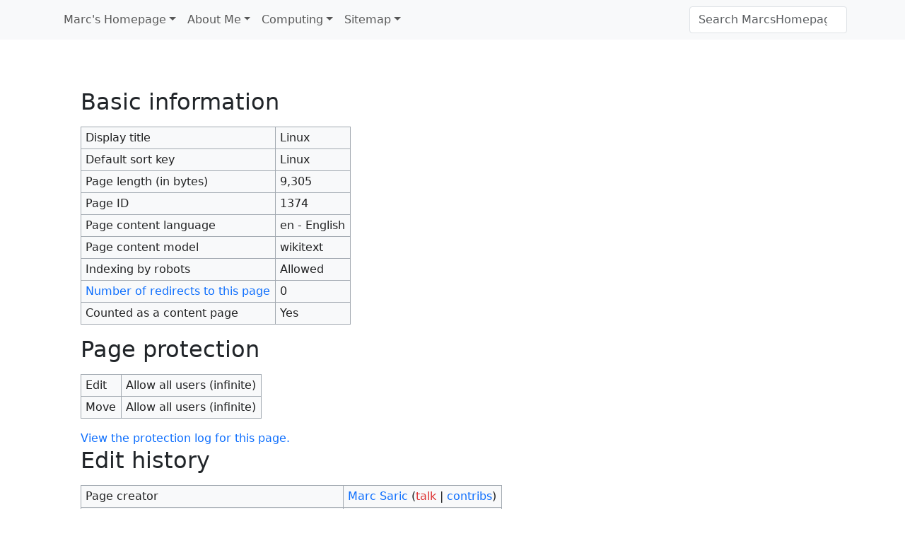

--- FILE ---
content_type: text/html; charset=UTF-8
request_url: https://marcsaric.de/index.php?title=Linux&action=info
body_size: 13119
content:
<!DOCTYPE html>
<html class="client-nojs" lang="en" dir="ltr">
<head>
<meta charset="UTF-8"/>
<title>Information for "Linux" - MarcsHomepage</title>
<script>document.documentElement.className="client-js";RLCONF={"wgBreakFrames":true,"wgSeparatorTransformTable":["",""],"wgDigitTransformTable":["",""],"wgDefaultDateFormat":"dmy","wgMonthNames":["","January","February","March","April","May","June","July","August","September","October","November","December"],"wgRequestId":"dcf41e43014b13d2c4021b83","wgCSPNonce":false,"wgCanonicalNamespace":"","wgCanonicalSpecialPageName":false,"wgNamespaceNumber":0,"wgPageName":"Linux","wgTitle":"Linux","wgCurRevisionId":3197,"wgRevisionId":0,"wgArticleId":1374,"wgIsArticle":false,"wgIsRedirect":false,"wgAction":"info","wgUserName":null,"wgUserGroups":["*"],"wgCategories":[],"wgPageContentLanguage":"en","wgPageContentModel":"wikitext","wgRelevantPageName":"Linux","wgRelevantArticleId":1374,"wgIsProbablyEditable":false,"wgRelevantPageIsProbablyEditable":false,"wgRestrictionEdit":[],"wgRestrictionMove":[]};RLSTATE={"site.styles":"ready","user.styles":"ready","user":"ready","user.options":"loading",
"mediawiki.interface.helpers.styles":"ready","mediawiki.action.styles":"ready","mediawiki.helplink":"ready","skins.tweeki.mediawiki.styles":"ready","skins.tweeki.awesome.styles":"ready","skins.tweeki.styles":"ready","skins.tweeki.externallinks.styles":"ready"};RLPAGEMODULES=["site","mediawiki.page.ready","skins.tweeki.messages","skins.tweeki.scripts"];</script>
<script>(RLQ=window.RLQ||[]).push(function(){mw.loader.implement("user.options@12s5i",function($,jQuery,require,module){mw.user.tokens.set({"patrolToken":"+\\","watchToken":"+\\","csrfToken":"+\\"});});});</script>
<link rel="stylesheet" href="/load.php?lang=en&amp;modules=mediawiki.action.styles%7Cmediawiki.helplink%7Cmediawiki.interface.helpers.styles%7Cskins.tweeki.awesome.styles%7Cskins.tweeki.externallinks.styles%7Cskins.tweeki.mediawiki.styles%7Cskins.tweeki.styles&amp;only=styles&amp;skin=tweeki"/>
<script async="" src="/load.php?lang=en&amp;modules=startup&amp;only=scripts&amp;raw=1&amp;skin=tweeki"></script>
<meta name="generator" content="MediaWiki 1.39.11"/>
<meta name="robots" content="noindex,nofollow"/>
<meta name="format-detection" content="telephone=no"/>
<meta name="viewport" content="width=1000"/>
<meta name="viewport" content="width=device-width, initial-scale=1"/>
<link rel="icon" href="/favicon.ico"/>
<link rel="search" type="application/opensearchdescription+xml" href="/opensearch_desc.php" title="MarcsHomepage (en)"/>
<link rel="EditURI" type="application/rsd+xml" href="//www.marcsaric.de/api.php?action=rsd"/>
<link rel="license" href="http://creativecommons.org/licenses/by-sa/3.0/"/>
<link rel="alternate" type="application/atom+xml" title="MarcsHomepage Atom feed" href="/index.php?title=Special:RecentChanges&amp;feed=atom"/>
</head>
<body class="mediawiki ltr sitedir-ltr mw-hide-empty-elt ns-0 ns-subject page-Linux rootpage-Linux skin-tweeki action-info tweeki-animateLayout tweeki-non-advanced tweeki-user-anon">			<header>
				<nav id="mw-navigation" class="navbar navbar-default navbar-fixed-top navbar-expand-lg fixed-top navbar-light bg-light">
					<div class="container">
						
						<button type="button" class="navbar-toggler" data-bs-toggle="collapse" data-bs-target="#navbar" aria-controls="navbar" aria-expanded="false" aria-label="Toggle navigation">
							<span class="navbar-toggler-icon"></span>
						</button>

						<div id="navbar" class="collapse navbar-collapse">
															<ul class="navbar-nav me-auto">
									<li class="nav-item dropdown"><a href="#" id="n-marc%27s-homepage" class="nav-link dropdown-toggle" data-bs-toggle="dropdown" aria-haspopup="true">Marc's Homepage</a><div class="dropdown-menu "><a href="/index.php/Main_Page" id="n-main_page" tabindex="-1" class="dropdown-item">Home</a><a href="/index.php/Special:RecentChanges" id="n-recentchanges-url" tabindex="-1" class="dropdown-item">News</a></div></li><li class="nav-item dropdown"><a href="#" id="n-about-me" class="nav-link dropdown-toggle" data-bs-toggle="dropdown" aria-haspopup="true">About Me</a><div class="dropdown-menu "><a href="/index.php/User:MarcSaric" id="n-user%3Amarcsaric" tabindex="-1" class="dropdown-item">About Me</a><a href="/index.php/User:MarcSaric/Private" id="n-user%3Amarcsaric%2Fprivate" tabindex="-1" class="dropdown-item">Private Parts</a><a href="/index.php/Flying" id="n-flying" tabindex="-1" class="dropdown-item">Flying</a><a href="/index.php/Diploma" id="n-diploma" tabindex="-1" class="dropdown-item">Diploma</a><a href="/index.php/PhD" id="n-phd" tabindex="-1" class="dropdown-item">Ph.D.</a><a href="/index.php/Postdoc" id="n-postdoc" tabindex="-1" class="dropdown-item">Postdoc</a></div></li><li class="nav-item dropdown"><a href="#" id="n-computing" class="nav-link dropdown-toggle" data-bs-toggle="dropdown" aria-haspopup="true">Computing</a><div class="dropdown-menu "><a href="/index.php/Linux" id="n-linux" tabindex="-1" class="dropdown-item active">Linux</a><a href="/index.php/Android_phones" id="n-android-phones" tabindex="-1" class="dropdown-item">Android</a><a href="/index.php/Nokia_E71" id="n-nokia-e71" tabindex="-1" class="dropdown-item">Symbian</a><a href="/index.php/Palm_Pilot" id="n-palm-pilot" tabindex="-1" class="dropdown-item">Palm</a><a href="/index.php/Python" id="n-python" tabindex="-1" class="dropdown-item">Python</a><a href="/index.php/SETI_@_home" id="n-seti-%40-home" tabindex="-1" class="dropdown-item">SETI @ home</a></div></li><li class="nav-item dropdown"><a href="#" id="n-sitemap" class="nav-link dropdown-toggle" data-bs-toggle="dropdown" aria-haspopup="true">Sitemap</a><div class="dropdown-menu "><a href="/index.php/Special:AllPages" id="n-special%3Aallpages" tabindex="-1" class="dropdown-item">Sitemap</a><a href="/index.php/MarcSaric:General_disclaimer" id="n-marcsaric%3Ageneral-disclaimer" tabindex="-1" class="dropdown-item">Disclaimers</a></div></li>								</ul>
							
															<ul class="navbar-nav">
									</ul>
			<form class="navbar-form navbar-right" action="/index.php" id="searchform">
				<div class="form-inline"><input type="search" name="search" placeholder="Search MarcsHomepage" aria-label="Search MarcsHomepage" autocapitalize="sentences" title="Search MarcsHomepage [f]" accesskey="f" id="searchInput" class="search-query form-control"/><input class="searchButton btn d-none" type="submit" name="go" title="Go to a page with this exact name if it exists" id="mw-searchButton" value="Go"/>
				</div>
			</form><ul class="nav navbar-nav navbar-right">								</ul>
													</div>
					</div>
				</nav>
			</header>
				<main role="main">
			<div id="mw-page-base"></div>
			<div id="mw-head-base"></div>
			<a id="top"></a>


			<div id="contentwrapper" class="user-loggedout not-editable container with-navbar with-navbar-fixed">

				<div class="row">
					<div id="maincontentwrapper" class="col-md-9">
						
						<!-- content -->
						<main role="main">
									<div class="mw-body" id="content">
			<div id="mw-js-message" style="display:none;"></div>
												<!-- bodyContent -->
			<div id="bodyContent">
								<div id="contentSub"></div>
												<div id="jump-to-nav" class="mw-jump">
					Jump to:					<a href="#mw-navigation">navigation</a>, 					<a href="#p-search">search</a>
				</div>
				<div id="mw-content-text" class="mw-body-content"><h2 id="mw-pageinfo-header-basic"><span class="mw-headline" id="Basic_information">Basic information</span></h2>
<table class="wikitable mw-page-info">
<tr id="mw-pageinfo-display-title"><td style="vertical-align: top;">Display title</td><td>Linux</td></tr>
<tr id="mw-pageinfo-default-sort"><td style="vertical-align: top;">Default sort key</td><td>Linux</td></tr>
<tr id="mw-pageinfo-length"><td style="vertical-align: top;">Page length (in bytes)</td><td>9,305</td></tr>
<tr id="mw-pageinfo-article-id"><td style="vertical-align: top;">Page ID</td><td>1374</td></tr>
<tr><td style="vertical-align: top;">Page content language</td><td>en - English</td></tr>
<tr id="mw-pageinfo-content-model"><td style="vertical-align: top;">Page content model</td><td>wikitext</td></tr>
<tr id="mw-pageinfo-robot-policy"><td style="vertical-align: top;">Indexing by robots</td><td>Allowed</td></tr>
<tr><td style="vertical-align: top;"><a href="/index.php?title=Special:WhatLinksHere/Linux&amp;hidelinks=1&amp;hidetrans=1" title="Special:WhatLinksHere/Linux">Number of redirects to this page</a></td><td>0</td></tr>
<tr id="mw-pageinfo-contentpage"><td style="vertical-align: top;">Counted as a content page</td><td>Yes</td></tr>
</table>
<h2 id="mw-pageinfo-header-restrictions"><span class="mw-headline" id="Page_protection">Page protection</span></h2>
<table class="wikitable mw-page-info">
<tr id="mw-restriction-edit"><td style="vertical-align: top;">Edit</td><td>Allow all users (infinite)</td></tr>
<tr id="mw-restriction-move"><td style="vertical-align: top;">Move</td><td>Allow all users (infinite)</td></tr>
</table>
<a href="/index.php?title=Special:Log&amp;type=protect&amp;page=Linux" title="Special:Log">View the protection log for this page.</a>
<h2 id="mw-pageinfo-header-edits"><span class="mw-headline" id="Edit_history">Edit history</span></h2>
<table class="wikitable mw-page-info">
<tr id="mw-pageinfo-firstuser"><td style="vertical-align: top;">Page creator</td><td><a href="/index.php/User:Marc_Saric" class="mw-redirect mw-userlink" title="User:Marc Saric"><bdi>Marc Saric</bdi></a> <span class="mw-usertoollinks">(<a href="/index.php?title=User_talk:Marc_Saric&amp;action=edit&amp;redlink=1" class="new mw-usertoollinks-talk" title="User talk:Marc Saric (page does not exist)">talk</a> | <a href="/index.php/Special:Contributions/Marc_Saric" class="mw-usertoollinks-contribs" title="Special:Contributions/Marc Saric">contribs</a>)</span></td></tr>
<tr id="mw-pageinfo-firsttime"><td style="vertical-align: top;">Date of page creation</td><td><a href="/index.php?title=Linux&amp;oldid=1626" title="Linux">21:40, 17 April 2006</a></td></tr>
<tr id="mw-pageinfo-lastuser"><td style="vertical-align: top;">Latest editor</td><td><a href="/index.php/User:Marc_Saric" class="mw-redirect mw-userlink" title="User:Marc Saric"><bdi>Marc Saric</bdi></a> <span class="mw-usertoollinks">(<a href="/index.php?title=User_talk:Marc_Saric&amp;action=edit&amp;redlink=1" class="new mw-usertoollinks-talk" title="User talk:Marc Saric (page does not exist)">talk</a> | <a href="/index.php/Special:Contributions/Marc_Saric" class="mw-usertoollinks-contribs" title="Special:Contributions/Marc Saric">contribs</a>)</span></td></tr>
<tr id="mw-pageinfo-lasttime"><td style="vertical-align: top;">Date of latest edit</td><td><a href="/index.php?title=Linux&amp;oldid=3197" title="Linux">16:50, 2 November 2025</a></td></tr>
<tr id="mw-pageinfo-edits"><td style="vertical-align: top;">Total number of edits</td><td>136</td></tr>
<tr id="mw-pageinfo-authors"><td style="vertical-align: top;">Total number of distinct authors</td><td>2</td></tr>
<tr id="mw-pageinfo-recent-edits"><td style="vertical-align: top;">Recent number of edits (within past 90 days)</td><td>2</td></tr>
<tr id="mw-pageinfo-recent-authors"><td style="vertical-align: top;">Recent number of distinct authors</td><td>1</td></tr>
</table>
</div>								<div class="printfooter">
				Retrieved from "<a dir="ltr" href="http://www.marcsaric.de/index.php/Linux">http://www.marcsaric.de/index.php/Linux</a>"				</div>
												<div id="catlinks" class="catlinks catlinks-allhidden" data-mw="interface"></div>												<div class="visualClear"></div>
							</div>
			<!-- /bodyContent -->
		</div>
								</main>
						<!-- /content -->
					</div>

			<!-- sidebar-right -->

				<div id="sidebar-right" class="col-md-3 sidebar-sticky">
					<div id="tweekiTOC"></div>				</div>

			<!-- /sidebar-right -->
						</div>
			</div>
		</main>


			<footer id="footer" role="contentinfo" class="footer footer-sticky bg-light">
				<div class="container">
					<div class="row">
						<div class="col-12 col-sm footer-widget"><ul id="footer-places"><li id="footer-places-privacy"><a href="/index.php/MarcsHomepage:Privacy_policy">Privacy policy</a></li><li id="footer-places-about"><a href="/index.php/MarcsHomepage:About">About MarcsHomepage</a></li><li id="footer-places-disclaimer"><a href="/index.php/MarcsHomepage:General_disclaimer">Disclaimers</a></li></ul></div><div class="col-12 col-sm footer-widget"><ul id="footer-custom"><li class="dropup"><a href="/index.php?title=Special:UserLogin&amp;returnto=Linux&amp;returntoquery=action%3Dinfo" title="You are encouraged to log in; however, it is not mandatory [o]" accesskey="o">Login / Create Account</a></li></ul></div><div class="col-12 col-sm footer-widget"><ul id="footer-icons"><li id="footer-copyrightico"><span><a href="http://creativecommons.org/licenses/by-sa/3.0/">Creative Commons Attribution Share Alike</a></span></li><li id="footer-poweredbyico"><span><a href="https://www.mediawiki.org/">Powered by MediaWiki</a></span></li></ul></div>					</div>
				</div>
			</footer>
			</body>
</html>
<script>(RLQ=window.RLQ||[]).push(function(){mw.config.set({"wgBackendResponseTime":601});});</script>
</body>
</html>